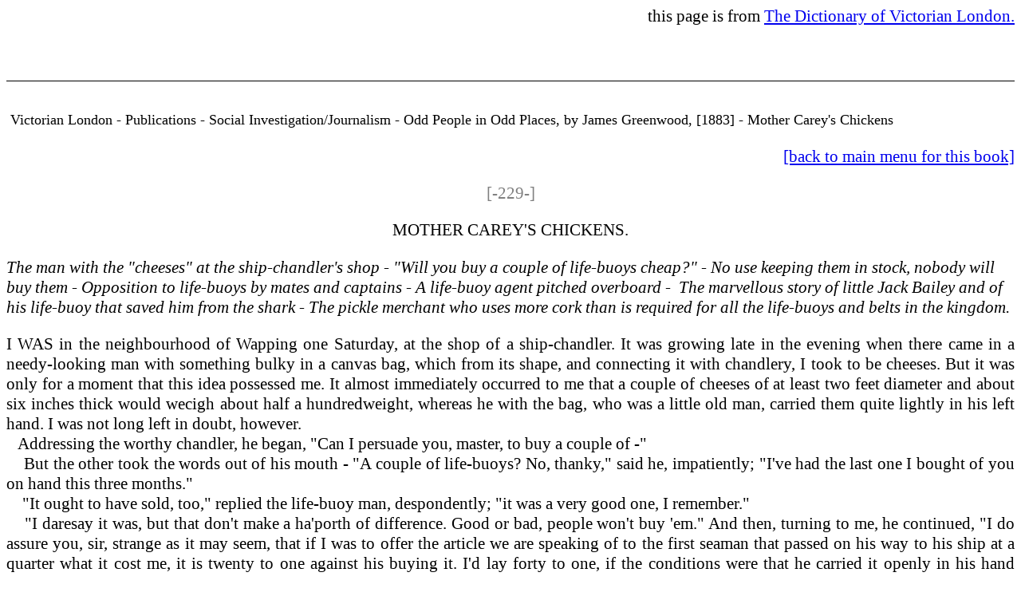

--- FILE ---
content_type: text/html
request_url: http://www.victorianlondon.org/publications7/odd-28.htm
body_size: 8336
content:
<html>

<head>
<meta http-equiv="Content-Language" content="en-gb">
<meta http-equiv="Content-Type" content="text/html; charset=windows-1252">
<meta name="GENERATOR" content="Microsoft FrontPage 4.0">
<meta name="ProgId" content="FrontPage.Editor.Document">
<title> Victorian London - Publications - Social Investigation/Journalism - Odd
People in Odd Places, by James Greenwood, [1883] - Mother Carey's Chickens</title>
<base target="_self"><LINK REL="stylesheet" TYPE="text/css" HREF="../style1.css">

</head>

<body><?php include ("../google1.php") ?>
<script language="javascript" type="text/javascript" src="../header.txt"></script><font size="4">Victorian London - Publications - Social
Investigation/Journalism - Odd People in Odd Places, by James Greenwood, [1883]
- Mother Carey's Chickens</font>
<p align="right"><a href="odd-00.htm">[back to main menu for this book]</a></p>
<p align="center"><font color="#808080">[-229-]</font></p>
<p align="center">MOTHER CAREY'S CHICKENS.</p>
<p align="left"><i>The man with the &quot;cheeses&quot; at the ship-chandler's
shop - &quot;Will you buy a couple of life-buoys cheap?&quot; - No use keeping
them in stock, nobody will buy them - Opposition to life-buoys by mates and
captains - A life-buoy agent pitched overboard -&nbsp; The marvellous story of
little Jack Bailey and of his life-buoy that saved him from the shark - The
pickle merchant who uses more cork than is required for all the life-buoys and
belts in the kingdom.</i></p>
<p ALIGN="JUSTIFY">I WAS in the neighbourhood of Wapping one Saturday, at the
shop of a ship-chandler. It was growing late in the evening when there came in a
needy-looking man with something bulky in a canvas bag, which from its shape,
and connecting it with chandlery, I took to be cheeses. But it was only for a
moment that this idea possessed me. It almost immediately occurred to me that a
couple of cheeses of at least two feet diameter and about six inches thick would
wecigh about half a hundredweight, whereas he with the bag, who was a little old
man, carried them quite lightly in his left hand. I was not long left in doubt,
however.<br>
&nbsp;&nbsp; <font color="#808080"> </font>Addressing the worthy chandler, he
began, &quot;Can I persuade you, master, to buy a couple of -&quot;<br>
&nbsp;&nbsp;&nbsp; But the other took the words out of his mouth - &quot;A
couple of life-buoys? No, thanky,&quot; said he, impatiently; &quot;I've had the
last one I bought of you on hand this three months.&quot;<br>
&nbsp;&nbsp;&nbsp; &quot;It ought to have sold, too,&quot; replied the life-buoy
man, despondently; &quot;it was a very good one, I remember.&quot;<br>
&nbsp;&nbsp;&nbsp; &quot;I daresay it was, but that don't make a ha'porth of
difference. Good or bad, people won't buy 'em.&quot; And then, turning to me, he
continued, &quot;I do assure you, sir, strange as it may seem, that if I was to
offer the article we are speaking of to the first seaman that passed on his way
to his ship at a quarter what it cost me, it is twenty to one against his buying
it. I'd lay forty to one, if the conditions were that he carried it openly in
his hand through the streets to where his vessel was lying.&quot;<br>
&nbsp;&nbsp;&nbsp; &quot;And why should he object to be seen carrying so useful
an article through the streets?&quot; I asked.<br>
&nbsp;&nbsp;&nbsp; &quot;Because,&quot; returned the ship-chandler, &quot; he
wouldn't like to run the risk of being jeered and laughed at.&quot;<br>
<font color="#808080">&nbsp;&nbsp;&nbsp; [-230-] </font>&quot;By the landsmen,
you mean, of course?&quot;<br>
&nbsp;&nbsp;&nbsp; &quot;No, I don't. I mean by sea-goers. More likely than not,
if a seaman was seen with a belt or a buoy, his own shipmates would chaff him
more unmercifully than any one else. Ask this man here. He can tell you more
about it than I can.&quot;<br>
&nbsp;&nbsp;&nbsp; &quot;I was just about to remark to him,&quot; I replied,
&quot;that I should have thought a much readier way of disposing of such goods
would be to deal with those who need them at first hand - to go down to the
docks and aboard the outward-bound vessels, and offer the buoys or belts to the
crews and to the passengers as well.&quot;<br>
&nbsp;&nbsp;&nbsp; The life-buoy maker was a sad-looking old fellow, but he
grinned at this last observation of mine.<br>
&nbsp;&nbsp;&nbsp; &quot;I think if you tried it once, sir, the chances are you
would fight shy of the experiment ever after,&quot; said he. &quot;I know them
that have tried it and been sorry they did. Some of the captains and mates even
are dead set against life-buoys. You would think, by the way they treat any one
who makes an attempt to introduce such things on board their ships, that they
were inventions for drowning people instead of saving them from drowning.
They'll cuss and swear at you something awful, especially them in the coasting
trade, who you d naturally think would be more glad than any one to have a belt
or a buoy by 'em. 'Be off!' they'll say, unless you want to be pitched over the
side. We want something that will make the men stick to the ship when she's in
danger of going down, not such darned things as them to encourage them to give
you the slip when you're most in trouble.' And you'd be lucky if you didn't have
something shied at you if you didn't get off the vessel as quick as you could.<br>
&nbsp;&nbsp;&nbsp; &quot;They ain't particular how they serve you if they're of
the rough sort, and only last year a man I know, in my own way of business, he
went aboard a ship that was lying in the London Docks, not to try and sell a
buoy, but to take one to one of the crew who had bought and paid for it, and
just as he got on deck he met the second mate, who was one of the unfeeling sort
I'm speaking of, and who up and spoke to him so pleasant that the man thought he
was going to do a stroke of business with him. He asked the price of the buoy,
and handled it, and wanted to know what weight it was calculated to keep afloat
in the water.<br>
&nbsp;&nbsp;&nbsp; 'Could it keep you afloat, do you think?' he asks him, quite
affable. ' I d take to it as comfortable as going to bed,' says my friend, 'if
there was occasion.' 'Then here goes to make you comfortable, you confounded
Mother Carey's chicken,' says the second mate, turning all of a sudden fierce on
him, and chucked him into the river and the buoy after him. Course he only got a
ducking, and was able to scramble ashore, but even such little things as that
pints to the sort of spitefulness there is amongst those who are prejudiced
against life-buoys. But it isn't everybody who is so foolish,&quot; he hastened
to add, as though suddenly bethinking him that, under the circumstances, the
little anecdote was neither judicious nor timely; &quot;sensible going voyagers
buy 'em and are glad to. I wouldn't press these two on you, master&quot; (this
to the ship-chandler), &quot;but, to tell you the truth, I m hard up, and don't
see my way to getting over Sunday. Don't say you won't buy 'em till you've had a
look at 'em.&quot; And so saying he withdrew from the bag a couple of life-buoys
of full size, and apparently well made and finished. &quot;I'll warrant that
they are made throughout of solid cork,&quot; said he, &quot;and if you'll
kindly take them off my hands, you shall have the two for fourteen
shillings.&quot;<br>
&nbsp;&nbsp;&nbsp; &quot;Yes, they are cheap enough, but they are no use to me.
I can't sell 'e, so I won't buy 'em.&quot;<br>
&nbsp;&nbsp;&nbsp; &quot; Look here, now,&quot; persisted the other
persuasively: &quot;say you'll buy 'em, and I'll take half a dozen tins of meat,
beef and mutton, in part payment.&quot;<br>
&nbsp;&nbsp;&nbsp; But the ship-chandler was still obdurate.<br>
&nbsp;&nbsp;&nbsp; &quot;When I say no I mean no,&quot; said he. &quot;You won't
coax me to lumber my shop with a class of goods there's no demand for if you
talk from now till next week. So you are only wasting your time.&quot; He was
convinced at last there was no hope, so with a lengthened visage the poor
life-buoy maker replaced his rejected ware in the bag and went his way.<br>
&nbsp;&nbsp;&nbsp; The ship-chandler would have permitted the subject to drop as
being too commonplace to be worthy of further discussion, but for me it had a
more than passing interest. I should no more have thought, had I required such
an article as a life-buoy, of looking out for somebody who was hawking it about
from shop to shop, then of going to a Brummagem jewellery bazaar to purchase a
gold chronometer. One might reasonably sup-<font color="#808080">[-232-]</font>pose
that of all things in the world an apparatus, the only use of which is to
preserve a man's life in the last extremity, should be guaranteed by a
responsible maker. The saving virtues of a life-buoy must depend wholly and
solely on good workmanship and on the quality of the material used in its
construction. And without for a moment wishing to depreciate a humble industry
or to insinuate that a manufacturer on a small scale is not as capable of
producing goods in as excellent quality as are turned out of extensive wholesale
premises, to my thinking it would be a safeguard and a satisfaction if the
precious promise of saving me from death by drowning were stamped with the name
of some firm of high repute.<br>
&nbsp;&nbsp;&nbsp; The two buoys I had seen were canvas-covered, and a purchaser
had only the seller's bare word that they were interiorly composed of the
&quot;best cork.&quot; But when a trade falls so low as to include among those
who work at it poor fellows such as I had just now seen, and who was willing to
sell at a &quot;slop&quot; price - to take tinned meat (presumably for the
Sunday dinner of his family) in part payment - it is far from impossible that
the hard-up manufacturer might be tempted to use some rubbishy substitute for
cork, which would treacherously sink with the drowning man who trusted to it. I
put the matter to the ship-chandler in this light, and his reply was that, as
far as he knew, the man I had seen was honest enough, and might be trusted. He
had heard of so-called life-buoys being stuffed with rushes and with waste cane,
but he had never handled them. At the price the man had offered the buoys he
might, perhaps, get as much as three or four shillings for making them, and the
two would be a long day's work. He was what was called a garretmaster, and
always made up his goods and disposed of them in the way I had seen. There were
not many engaged in making life-buoys to hawk about; but if there were half a
dozen, that was six too many. The regular manufacturers - the wholesale people -
could very well supply the demand there for such things - a hundred times over,
in fact, if they had orders for them; but there was no call for them or for cork
belts either worth speaking of. Put it roughly&nbsp; that five thousand persons
- seamen and emigrants - left the port of London daily, on short or long
voyages, and he, the ship-chandler, could lay a pound to a shilling, if it could<font color="#808080">
[-233-] </font>be proved, that not more than one in a thousand were provided, on
their own account, with either life-belt or buoy.<br>
&nbsp;&nbsp;&nbsp; The ship-chandler spoke like one whose knowledge of the
subject justified his expressed opinion, but I was loth to believe without
further inquiry that he had not somewhat exaggerated the facts of the case. I
must confess to having a kindly regard for life-buoys. It dates back now some
sixteen years - to the time, indeed, when the mail steamers, the <i>Wye</i> and
the <i>Rhone</i>, with many other vessels, were completely wrecked in a terrible
hurricane off the Island of St. Thomas. On that occasion a life-buoy was
marvellously instrumental in saving a little lad who was one of the few
survivors.<br>
&nbsp;&nbsp;&nbsp; When the ship was dashed to pieces on the rocks, and the
suddenly enguhphed crew were struggling in the troubled waters in the midst of
splintery wreckage, little Jack Bailey, who was clinging to a frail spar, saw at
a short distance off an able seaman who was breasting the waves with the help of
his life-buoy. Jack was doing his best to make towards the man, when all in a
moment the latter tittered a shriek, and throwing up his arms, his body slipped
through the buoy. The waters thereabouts abounded with sharks, and the
probability is that the man was nipped off at the waist by one of those
rapacious monsters. Anyhow, it was an accident by which the cabin-boy benefited.
The now empty buoy was drifted towards him, and he managed to slip his head and
shoulders through it, and to secure the lashings to his body. But the storm
still raged, and he was carried out to sea, and at length, buffeted and
benumbed, he became insensible, and knew no more of the matter until many hours
after, when he was roused to consciousness by his naked body rasping against the
shingly beach. I met young Jack as he was landing from the <i>Douro</i> at
Southampton, his only luggage being the precious buoy that had so miraculously
saved him, which he was taking home as a present for his mother. We went with
two others of the rescued crew, and had a quiet little dinner at Morgan's Hotel,
where Jack told me his story and, bearing out the truth of it, there on the
yellow paint of the outer canvas was the impress of the back of Master Bailey's
head and his hair where it had rested, while, senseless as a log, he was beating
about in that sharky ocean. And it is worth mentioning in connection with the
unaccountable negligence manifested by <font color="#808080">[-234-] </font>seafaring
folk to provide themselves with a cork float, that of the whole crew of young
Bailey's ship only seven were saved, and of these four swam ashore with
life-buoys on their bodies.<br>
&nbsp;&nbsp;&nbsp; In order to ascertain how far the astonishing statement the
ship-chandler had made was correct, I paid a visit to the largest manufactory of
apparatus for life saving at sea; and it scarcely needed more than the very
first remark made by the head of the firm in answer to my question to
corroborate my first informant.<br>
&nbsp;&nbsp;&nbsp; &quot;You may guess,&quot; said he, &quot;how little in
favour life-buoy's and everything of the kind are in every branch of the sea
service, and, I may add, the river service as well, when I tell you that with
all our business transactions with the shipping interest, including Admiralty
and Trinity House, the Board of Trade, the Royal Humane Society, the Thames
Conservancy, and the Royal Lifeboat Institution, our annual receipts from all
these various sources do not amount to more than one-half of our yearly account
with one of our customers - a pickle merchant - for bottle-corks and
bungs.&quot;<br>
&nbsp;&nbsp;&nbsp; Questioned as to the foolish fear of being
&quot;chaffed&quot; that prevailed among seamen as regards their including such
simple life-saving apparatus in their ordinary equipment, he replied that what I
had been told was exactly true. He informed me, moreover, that he had caused it
to be made generally known that the firm were prepared to provide as many cork
belts as might be required for any vessel; to supply handy chests to stow them
in; and to send some one each time a ship returned to port, to overhaul the
chests, and make good all necessary repairs, at an uniform charge of one
shilling per belt or buoy per annum, and in not one case in fifty had the offer
been accepted, the chief objection being the strange one that all such
contrivances had a tendency to make passengers unnecessarily anxious and
nervous, and to foster timidity in the crews. They are, it is said, tempted to
abandon a vessel, when, if they knew that if the vessel were lost they would
undoubtedly be drowned, they would be induced to use their utmost endeavours to
stick to her to the last; whereas, according to the simplest teaching of common
sense, a crew would certainly have greater confidence and cooler courage to
stand by their ship until her last chance was gone, knowing that her sinking did
not necessarily involve theirs also. The sailor who, on joining his ship, took
with him <font color="#808080">[-235-] </font>with his other traps a cork belt,
would lead such a life on its account among his shipmates that probably, for
peace and quiet sake, he would be driven to pitch the objectionable article
overboard.<br>
&nbsp;&nbsp;&nbsp; It was the same years ago even with the lifeboat crews. It
was regarded as contemptible among the dauntless fellows who manned such craft
to wear the jackets provided for them, and it was not until considerable loss of
life in consequence had taken place, and the authorities insisted that on no
occasion, even when merely out for practice, should a lifeboat man put off
without wearing his cork jacket, that the humane provision was universally
adopted.<br>
&nbsp;&nbsp;&nbsp; <a name="princessalice">I was </a>sorry to hear that the same
unpardonable apathy prevails amongst those who are responsible for the safety of
steamboat passengers on the Thames. When, nearly five years since, the <i>Princess
Alice</i> went down off Woolwich, and more than six hundred lives were
sacrificed, the shocking occurrence stirred the heart of the country with a
thrill of horror, and as with one voice the people asked why all such vessels
should not be compelled to carry, in some shape or other, life-preserving
appliances sufficient to keep afloat their full complement of passengers, should
they be in danger of drowning. The prompt answer given by those accustomed and
competent to deal with such matters, was to the effect that there was no reason
at all why such humane provision should not be made; that such contrivances
existed in the handiest possible forms, and that at the expense of a very few
pounds each, every passenger carrying steamer plying on the river might be
secured against the possibility of such a catastrophe as attended the loss of
the great saloon steamer.<br>
&nbsp;&nbsp;&nbsp; I was shown a Parliamentary Blue Book - bulky enough almost
to contain a full list of all who have been drowned since the commencement of
the present century - full of the evidence of experts and witnesses who were
examined by the Commission appointed; and the upshot of it all was, it was
strongly recommended that immediate steps should be taken to make it compulsory
on the proprietors of river steamers to provide every vessel with ample
life-saving apparatus of an approved pattern. Just about the same time the <i>Eurydice</i>
capsized in a squall, and all hands were lost except two, and of these one wore
a life-belt <font color="#808080">[-236-] </font>and the other was supported by
a buoy. This, of course, strengthened the popular conviction that it would be
nothing short of criminal negligence to defer carrying out, forthwith, the
suggestions of the<i> Princess Alice</i> Commission of Inquiry. But there have
been no river wrecks of any great importance since, and the alarm and excitement
subsided. After all the fuss and commotion, nothing at all has been done, and it
is next to certain that, in the unfortunate event of a crowded Thames steamer
suddenly sinking in mid-river to-day, the percentage of lives lost would be
quite equal to that which made so memorable the disaster above mentioned.</p>

<script language="javascript" type="text/javascript" src="../footer.txt"></script>
</body>

</html>



--- FILE ---
content_type: text/css
request_url: http://www.victorianlondon.org/style1.css
body_size: 184
content:
body {  
font-family: "Times New Roman";  
font-size: 16pt;

}

p {  
font-family: "Times New Roman";  
font-size: 16pt;

}


@media only screen and (min-device-width: 320px) and (max-device-width: 600px) {

body {
font-size: 1.4em;
line-height: 115%;
padding-left: 8px;

}


p {
font-size: 1.6em;
line-height: 115%;
padding-left: 8px;

}